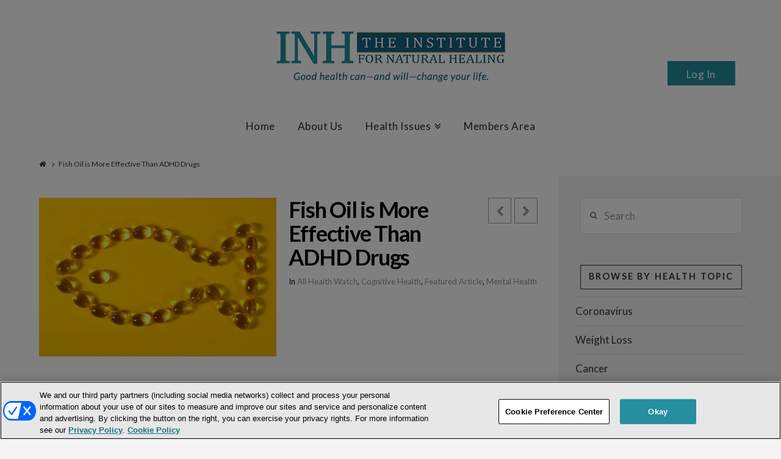

--- FILE ---
content_type: text/html; charset=utf-8
request_url: https://www.google.com/recaptcha/api2/anchor?ar=1&k=6LcEgNsUAAAAAIUQtlhMLYNPxA8rhzSb2Gw3y3SD&co=aHR0cHM6Ly93d3cuaW5zdGl0dXRlZm9ybmF0dXJhbGhlYWxpbmcuY29tOjQ0Mw..&hl=en&v=PoyoqOPhxBO7pBk68S4YbpHZ&size=invisible&anchor-ms=20000&execute-ms=30000&cb=i9yxpxpw84iy
body_size: 49659
content:
<!DOCTYPE HTML><html dir="ltr" lang="en"><head><meta http-equiv="Content-Type" content="text/html; charset=UTF-8">
<meta http-equiv="X-UA-Compatible" content="IE=edge">
<title>reCAPTCHA</title>
<style type="text/css">
/* cyrillic-ext */
@font-face {
  font-family: 'Roboto';
  font-style: normal;
  font-weight: 400;
  font-stretch: 100%;
  src: url(//fonts.gstatic.com/s/roboto/v48/KFO7CnqEu92Fr1ME7kSn66aGLdTylUAMa3GUBHMdazTgWw.woff2) format('woff2');
  unicode-range: U+0460-052F, U+1C80-1C8A, U+20B4, U+2DE0-2DFF, U+A640-A69F, U+FE2E-FE2F;
}
/* cyrillic */
@font-face {
  font-family: 'Roboto';
  font-style: normal;
  font-weight: 400;
  font-stretch: 100%;
  src: url(//fonts.gstatic.com/s/roboto/v48/KFO7CnqEu92Fr1ME7kSn66aGLdTylUAMa3iUBHMdazTgWw.woff2) format('woff2');
  unicode-range: U+0301, U+0400-045F, U+0490-0491, U+04B0-04B1, U+2116;
}
/* greek-ext */
@font-face {
  font-family: 'Roboto';
  font-style: normal;
  font-weight: 400;
  font-stretch: 100%;
  src: url(//fonts.gstatic.com/s/roboto/v48/KFO7CnqEu92Fr1ME7kSn66aGLdTylUAMa3CUBHMdazTgWw.woff2) format('woff2');
  unicode-range: U+1F00-1FFF;
}
/* greek */
@font-face {
  font-family: 'Roboto';
  font-style: normal;
  font-weight: 400;
  font-stretch: 100%;
  src: url(//fonts.gstatic.com/s/roboto/v48/KFO7CnqEu92Fr1ME7kSn66aGLdTylUAMa3-UBHMdazTgWw.woff2) format('woff2');
  unicode-range: U+0370-0377, U+037A-037F, U+0384-038A, U+038C, U+038E-03A1, U+03A3-03FF;
}
/* math */
@font-face {
  font-family: 'Roboto';
  font-style: normal;
  font-weight: 400;
  font-stretch: 100%;
  src: url(//fonts.gstatic.com/s/roboto/v48/KFO7CnqEu92Fr1ME7kSn66aGLdTylUAMawCUBHMdazTgWw.woff2) format('woff2');
  unicode-range: U+0302-0303, U+0305, U+0307-0308, U+0310, U+0312, U+0315, U+031A, U+0326-0327, U+032C, U+032F-0330, U+0332-0333, U+0338, U+033A, U+0346, U+034D, U+0391-03A1, U+03A3-03A9, U+03B1-03C9, U+03D1, U+03D5-03D6, U+03F0-03F1, U+03F4-03F5, U+2016-2017, U+2034-2038, U+203C, U+2040, U+2043, U+2047, U+2050, U+2057, U+205F, U+2070-2071, U+2074-208E, U+2090-209C, U+20D0-20DC, U+20E1, U+20E5-20EF, U+2100-2112, U+2114-2115, U+2117-2121, U+2123-214F, U+2190, U+2192, U+2194-21AE, U+21B0-21E5, U+21F1-21F2, U+21F4-2211, U+2213-2214, U+2216-22FF, U+2308-230B, U+2310, U+2319, U+231C-2321, U+2336-237A, U+237C, U+2395, U+239B-23B7, U+23D0, U+23DC-23E1, U+2474-2475, U+25AF, U+25B3, U+25B7, U+25BD, U+25C1, U+25CA, U+25CC, U+25FB, U+266D-266F, U+27C0-27FF, U+2900-2AFF, U+2B0E-2B11, U+2B30-2B4C, U+2BFE, U+3030, U+FF5B, U+FF5D, U+1D400-1D7FF, U+1EE00-1EEFF;
}
/* symbols */
@font-face {
  font-family: 'Roboto';
  font-style: normal;
  font-weight: 400;
  font-stretch: 100%;
  src: url(//fonts.gstatic.com/s/roboto/v48/KFO7CnqEu92Fr1ME7kSn66aGLdTylUAMaxKUBHMdazTgWw.woff2) format('woff2');
  unicode-range: U+0001-000C, U+000E-001F, U+007F-009F, U+20DD-20E0, U+20E2-20E4, U+2150-218F, U+2190, U+2192, U+2194-2199, U+21AF, U+21E6-21F0, U+21F3, U+2218-2219, U+2299, U+22C4-22C6, U+2300-243F, U+2440-244A, U+2460-24FF, U+25A0-27BF, U+2800-28FF, U+2921-2922, U+2981, U+29BF, U+29EB, U+2B00-2BFF, U+4DC0-4DFF, U+FFF9-FFFB, U+10140-1018E, U+10190-1019C, U+101A0, U+101D0-101FD, U+102E0-102FB, U+10E60-10E7E, U+1D2C0-1D2D3, U+1D2E0-1D37F, U+1F000-1F0FF, U+1F100-1F1AD, U+1F1E6-1F1FF, U+1F30D-1F30F, U+1F315, U+1F31C, U+1F31E, U+1F320-1F32C, U+1F336, U+1F378, U+1F37D, U+1F382, U+1F393-1F39F, U+1F3A7-1F3A8, U+1F3AC-1F3AF, U+1F3C2, U+1F3C4-1F3C6, U+1F3CA-1F3CE, U+1F3D4-1F3E0, U+1F3ED, U+1F3F1-1F3F3, U+1F3F5-1F3F7, U+1F408, U+1F415, U+1F41F, U+1F426, U+1F43F, U+1F441-1F442, U+1F444, U+1F446-1F449, U+1F44C-1F44E, U+1F453, U+1F46A, U+1F47D, U+1F4A3, U+1F4B0, U+1F4B3, U+1F4B9, U+1F4BB, U+1F4BF, U+1F4C8-1F4CB, U+1F4D6, U+1F4DA, U+1F4DF, U+1F4E3-1F4E6, U+1F4EA-1F4ED, U+1F4F7, U+1F4F9-1F4FB, U+1F4FD-1F4FE, U+1F503, U+1F507-1F50B, U+1F50D, U+1F512-1F513, U+1F53E-1F54A, U+1F54F-1F5FA, U+1F610, U+1F650-1F67F, U+1F687, U+1F68D, U+1F691, U+1F694, U+1F698, U+1F6AD, U+1F6B2, U+1F6B9-1F6BA, U+1F6BC, U+1F6C6-1F6CF, U+1F6D3-1F6D7, U+1F6E0-1F6EA, U+1F6F0-1F6F3, U+1F6F7-1F6FC, U+1F700-1F7FF, U+1F800-1F80B, U+1F810-1F847, U+1F850-1F859, U+1F860-1F887, U+1F890-1F8AD, U+1F8B0-1F8BB, U+1F8C0-1F8C1, U+1F900-1F90B, U+1F93B, U+1F946, U+1F984, U+1F996, U+1F9E9, U+1FA00-1FA6F, U+1FA70-1FA7C, U+1FA80-1FA89, U+1FA8F-1FAC6, U+1FACE-1FADC, U+1FADF-1FAE9, U+1FAF0-1FAF8, U+1FB00-1FBFF;
}
/* vietnamese */
@font-face {
  font-family: 'Roboto';
  font-style: normal;
  font-weight: 400;
  font-stretch: 100%;
  src: url(//fonts.gstatic.com/s/roboto/v48/KFO7CnqEu92Fr1ME7kSn66aGLdTylUAMa3OUBHMdazTgWw.woff2) format('woff2');
  unicode-range: U+0102-0103, U+0110-0111, U+0128-0129, U+0168-0169, U+01A0-01A1, U+01AF-01B0, U+0300-0301, U+0303-0304, U+0308-0309, U+0323, U+0329, U+1EA0-1EF9, U+20AB;
}
/* latin-ext */
@font-face {
  font-family: 'Roboto';
  font-style: normal;
  font-weight: 400;
  font-stretch: 100%;
  src: url(//fonts.gstatic.com/s/roboto/v48/KFO7CnqEu92Fr1ME7kSn66aGLdTylUAMa3KUBHMdazTgWw.woff2) format('woff2');
  unicode-range: U+0100-02BA, U+02BD-02C5, U+02C7-02CC, U+02CE-02D7, U+02DD-02FF, U+0304, U+0308, U+0329, U+1D00-1DBF, U+1E00-1E9F, U+1EF2-1EFF, U+2020, U+20A0-20AB, U+20AD-20C0, U+2113, U+2C60-2C7F, U+A720-A7FF;
}
/* latin */
@font-face {
  font-family: 'Roboto';
  font-style: normal;
  font-weight: 400;
  font-stretch: 100%;
  src: url(//fonts.gstatic.com/s/roboto/v48/KFO7CnqEu92Fr1ME7kSn66aGLdTylUAMa3yUBHMdazQ.woff2) format('woff2');
  unicode-range: U+0000-00FF, U+0131, U+0152-0153, U+02BB-02BC, U+02C6, U+02DA, U+02DC, U+0304, U+0308, U+0329, U+2000-206F, U+20AC, U+2122, U+2191, U+2193, U+2212, U+2215, U+FEFF, U+FFFD;
}
/* cyrillic-ext */
@font-face {
  font-family: 'Roboto';
  font-style: normal;
  font-weight: 500;
  font-stretch: 100%;
  src: url(//fonts.gstatic.com/s/roboto/v48/KFO7CnqEu92Fr1ME7kSn66aGLdTylUAMa3GUBHMdazTgWw.woff2) format('woff2');
  unicode-range: U+0460-052F, U+1C80-1C8A, U+20B4, U+2DE0-2DFF, U+A640-A69F, U+FE2E-FE2F;
}
/* cyrillic */
@font-face {
  font-family: 'Roboto';
  font-style: normal;
  font-weight: 500;
  font-stretch: 100%;
  src: url(//fonts.gstatic.com/s/roboto/v48/KFO7CnqEu92Fr1ME7kSn66aGLdTylUAMa3iUBHMdazTgWw.woff2) format('woff2');
  unicode-range: U+0301, U+0400-045F, U+0490-0491, U+04B0-04B1, U+2116;
}
/* greek-ext */
@font-face {
  font-family: 'Roboto';
  font-style: normal;
  font-weight: 500;
  font-stretch: 100%;
  src: url(//fonts.gstatic.com/s/roboto/v48/KFO7CnqEu92Fr1ME7kSn66aGLdTylUAMa3CUBHMdazTgWw.woff2) format('woff2');
  unicode-range: U+1F00-1FFF;
}
/* greek */
@font-face {
  font-family: 'Roboto';
  font-style: normal;
  font-weight: 500;
  font-stretch: 100%;
  src: url(//fonts.gstatic.com/s/roboto/v48/KFO7CnqEu92Fr1ME7kSn66aGLdTylUAMa3-UBHMdazTgWw.woff2) format('woff2');
  unicode-range: U+0370-0377, U+037A-037F, U+0384-038A, U+038C, U+038E-03A1, U+03A3-03FF;
}
/* math */
@font-face {
  font-family: 'Roboto';
  font-style: normal;
  font-weight: 500;
  font-stretch: 100%;
  src: url(//fonts.gstatic.com/s/roboto/v48/KFO7CnqEu92Fr1ME7kSn66aGLdTylUAMawCUBHMdazTgWw.woff2) format('woff2');
  unicode-range: U+0302-0303, U+0305, U+0307-0308, U+0310, U+0312, U+0315, U+031A, U+0326-0327, U+032C, U+032F-0330, U+0332-0333, U+0338, U+033A, U+0346, U+034D, U+0391-03A1, U+03A3-03A9, U+03B1-03C9, U+03D1, U+03D5-03D6, U+03F0-03F1, U+03F4-03F5, U+2016-2017, U+2034-2038, U+203C, U+2040, U+2043, U+2047, U+2050, U+2057, U+205F, U+2070-2071, U+2074-208E, U+2090-209C, U+20D0-20DC, U+20E1, U+20E5-20EF, U+2100-2112, U+2114-2115, U+2117-2121, U+2123-214F, U+2190, U+2192, U+2194-21AE, U+21B0-21E5, U+21F1-21F2, U+21F4-2211, U+2213-2214, U+2216-22FF, U+2308-230B, U+2310, U+2319, U+231C-2321, U+2336-237A, U+237C, U+2395, U+239B-23B7, U+23D0, U+23DC-23E1, U+2474-2475, U+25AF, U+25B3, U+25B7, U+25BD, U+25C1, U+25CA, U+25CC, U+25FB, U+266D-266F, U+27C0-27FF, U+2900-2AFF, U+2B0E-2B11, U+2B30-2B4C, U+2BFE, U+3030, U+FF5B, U+FF5D, U+1D400-1D7FF, U+1EE00-1EEFF;
}
/* symbols */
@font-face {
  font-family: 'Roboto';
  font-style: normal;
  font-weight: 500;
  font-stretch: 100%;
  src: url(//fonts.gstatic.com/s/roboto/v48/KFO7CnqEu92Fr1ME7kSn66aGLdTylUAMaxKUBHMdazTgWw.woff2) format('woff2');
  unicode-range: U+0001-000C, U+000E-001F, U+007F-009F, U+20DD-20E0, U+20E2-20E4, U+2150-218F, U+2190, U+2192, U+2194-2199, U+21AF, U+21E6-21F0, U+21F3, U+2218-2219, U+2299, U+22C4-22C6, U+2300-243F, U+2440-244A, U+2460-24FF, U+25A0-27BF, U+2800-28FF, U+2921-2922, U+2981, U+29BF, U+29EB, U+2B00-2BFF, U+4DC0-4DFF, U+FFF9-FFFB, U+10140-1018E, U+10190-1019C, U+101A0, U+101D0-101FD, U+102E0-102FB, U+10E60-10E7E, U+1D2C0-1D2D3, U+1D2E0-1D37F, U+1F000-1F0FF, U+1F100-1F1AD, U+1F1E6-1F1FF, U+1F30D-1F30F, U+1F315, U+1F31C, U+1F31E, U+1F320-1F32C, U+1F336, U+1F378, U+1F37D, U+1F382, U+1F393-1F39F, U+1F3A7-1F3A8, U+1F3AC-1F3AF, U+1F3C2, U+1F3C4-1F3C6, U+1F3CA-1F3CE, U+1F3D4-1F3E0, U+1F3ED, U+1F3F1-1F3F3, U+1F3F5-1F3F7, U+1F408, U+1F415, U+1F41F, U+1F426, U+1F43F, U+1F441-1F442, U+1F444, U+1F446-1F449, U+1F44C-1F44E, U+1F453, U+1F46A, U+1F47D, U+1F4A3, U+1F4B0, U+1F4B3, U+1F4B9, U+1F4BB, U+1F4BF, U+1F4C8-1F4CB, U+1F4D6, U+1F4DA, U+1F4DF, U+1F4E3-1F4E6, U+1F4EA-1F4ED, U+1F4F7, U+1F4F9-1F4FB, U+1F4FD-1F4FE, U+1F503, U+1F507-1F50B, U+1F50D, U+1F512-1F513, U+1F53E-1F54A, U+1F54F-1F5FA, U+1F610, U+1F650-1F67F, U+1F687, U+1F68D, U+1F691, U+1F694, U+1F698, U+1F6AD, U+1F6B2, U+1F6B9-1F6BA, U+1F6BC, U+1F6C6-1F6CF, U+1F6D3-1F6D7, U+1F6E0-1F6EA, U+1F6F0-1F6F3, U+1F6F7-1F6FC, U+1F700-1F7FF, U+1F800-1F80B, U+1F810-1F847, U+1F850-1F859, U+1F860-1F887, U+1F890-1F8AD, U+1F8B0-1F8BB, U+1F8C0-1F8C1, U+1F900-1F90B, U+1F93B, U+1F946, U+1F984, U+1F996, U+1F9E9, U+1FA00-1FA6F, U+1FA70-1FA7C, U+1FA80-1FA89, U+1FA8F-1FAC6, U+1FACE-1FADC, U+1FADF-1FAE9, U+1FAF0-1FAF8, U+1FB00-1FBFF;
}
/* vietnamese */
@font-face {
  font-family: 'Roboto';
  font-style: normal;
  font-weight: 500;
  font-stretch: 100%;
  src: url(//fonts.gstatic.com/s/roboto/v48/KFO7CnqEu92Fr1ME7kSn66aGLdTylUAMa3OUBHMdazTgWw.woff2) format('woff2');
  unicode-range: U+0102-0103, U+0110-0111, U+0128-0129, U+0168-0169, U+01A0-01A1, U+01AF-01B0, U+0300-0301, U+0303-0304, U+0308-0309, U+0323, U+0329, U+1EA0-1EF9, U+20AB;
}
/* latin-ext */
@font-face {
  font-family: 'Roboto';
  font-style: normal;
  font-weight: 500;
  font-stretch: 100%;
  src: url(//fonts.gstatic.com/s/roboto/v48/KFO7CnqEu92Fr1ME7kSn66aGLdTylUAMa3KUBHMdazTgWw.woff2) format('woff2');
  unicode-range: U+0100-02BA, U+02BD-02C5, U+02C7-02CC, U+02CE-02D7, U+02DD-02FF, U+0304, U+0308, U+0329, U+1D00-1DBF, U+1E00-1E9F, U+1EF2-1EFF, U+2020, U+20A0-20AB, U+20AD-20C0, U+2113, U+2C60-2C7F, U+A720-A7FF;
}
/* latin */
@font-face {
  font-family: 'Roboto';
  font-style: normal;
  font-weight: 500;
  font-stretch: 100%;
  src: url(//fonts.gstatic.com/s/roboto/v48/KFO7CnqEu92Fr1ME7kSn66aGLdTylUAMa3yUBHMdazQ.woff2) format('woff2');
  unicode-range: U+0000-00FF, U+0131, U+0152-0153, U+02BB-02BC, U+02C6, U+02DA, U+02DC, U+0304, U+0308, U+0329, U+2000-206F, U+20AC, U+2122, U+2191, U+2193, U+2212, U+2215, U+FEFF, U+FFFD;
}
/* cyrillic-ext */
@font-face {
  font-family: 'Roboto';
  font-style: normal;
  font-weight: 900;
  font-stretch: 100%;
  src: url(//fonts.gstatic.com/s/roboto/v48/KFO7CnqEu92Fr1ME7kSn66aGLdTylUAMa3GUBHMdazTgWw.woff2) format('woff2');
  unicode-range: U+0460-052F, U+1C80-1C8A, U+20B4, U+2DE0-2DFF, U+A640-A69F, U+FE2E-FE2F;
}
/* cyrillic */
@font-face {
  font-family: 'Roboto';
  font-style: normal;
  font-weight: 900;
  font-stretch: 100%;
  src: url(//fonts.gstatic.com/s/roboto/v48/KFO7CnqEu92Fr1ME7kSn66aGLdTylUAMa3iUBHMdazTgWw.woff2) format('woff2');
  unicode-range: U+0301, U+0400-045F, U+0490-0491, U+04B0-04B1, U+2116;
}
/* greek-ext */
@font-face {
  font-family: 'Roboto';
  font-style: normal;
  font-weight: 900;
  font-stretch: 100%;
  src: url(//fonts.gstatic.com/s/roboto/v48/KFO7CnqEu92Fr1ME7kSn66aGLdTylUAMa3CUBHMdazTgWw.woff2) format('woff2');
  unicode-range: U+1F00-1FFF;
}
/* greek */
@font-face {
  font-family: 'Roboto';
  font-style: normal;
  font-weight: 900;
  font-stretch: 100%;
  src: url(//fonts.gstatic.com/s/roboto/v48/KFO7CnqEu92Fr1ME7kSn66aGLdTylUAMa3-UBHMdazTgWw.woff2) format('woff2');
  unicode-range: U+0370-0377, U+037A-037F, U+0384-038A, U+038C, U+038E-03A1, U+03A3-03FF;
}
/* math */
@font-face {
  font-family: 'Roboto';
  font-style: normal;
  font-weight: 900;
  font-stretch: 100%;
  src: url(//fonts.gstatic.com/s/roboto/v48/KFO7CnqEu92Fr1ME7kSn66aGLdTylUAMawCUBHMdazTgWw.woff2) format('woff2');
  unicode-range: U+0302-0303, U+0305, U+0307-0308, U+0310, U+0312, U+0315, U+031A, U+0326-0327, U+032C, U+032F-0330, U+0332-0333, U+0338, U+033A, U+0346, U+034D, U+0391-03A1, U+03A3-03A9, U+03B1-03C9, U+03D1, U+03D5-03D6, U+03F0-03F1, U+03F4-03F5, U+2016-2017, U+2034-2038, U+203C, U+2040, U+2043, U+2047, U+2050, U+2057, U+205F, U+2070-2071, U+2074-208E, U+2090-209C, U+20D0-20DC, U+20E1, U+20E5-20EF, U+2100-2112, U+2114-2115, U+2117-2121, U+2123-214F, U+2190, U+2192, U+2194-21AE, U+21B0-21E5, U+21F1-21F2, U+21F4-2211, U+2213-2214, U+2216-22FF, U+2308-230B, U+2310, U+2319, U+231C-2321, U+2336-237A, U+237C, U+2395, U+239B-23B7, U+23D0, U+23DC-23E1, U+2474-2475, U+25AF, U+25B3, U+25B7, U+25BD, U+25C1, U+25CA, U+25CC, U+25FB, U+266D-266F, U+27C0-27FF, U+2900-2AFF, U+2B0E-2B11, U+2B30-2B4C, U+2BFE, U+3030, U+FF5B, U+FF5D, U+1D400-1D7FF, U+1EE00-1EEFF;
}
/* symbols */
@font-face {
  font-family: 'Roboto';
  font-style: normal;
  font-weight: 900;
  font-stretch: 100%;
  src: url(//fonts.gstatic.com/s/roboto/v48/KFO7CnqEu92Fr1ME7kSn66aGLdTylUAMaxKUBHMdazTgWw.woff2) format('woff2');
  unicode-range: U+0001-000C, U+000E-001F, U+007F-009F, U+20DD-20E0, U+20E2-20E4, U+2150-218F, U+2190, U+2192, U+2194-2199, U+21AF, U+21E6-21F0, U+21F3, U+2218-2219, U+2299, U+22C4-22C6, U+2300-243F, U+2440-244A, U+2460-24FF, U+25A0-27BF, U+2800-28FF, U+2921-2922, U+2981, U+29BF, U+29EB, U+2B00-2BFF, U+4DC0-4DFF, U+FFF9-FFFB, U+10140-1018E, U+10190-1019C, U+101A0, U+101D0-101FD, U+102E0-102FB, U+10E60-10E7E, U+1D2C0-1D2D3, U+1D2E0-1D37F, U+1F000-1F0FF, U+1F100-1F1AD, U+1F1E6-1F1FF, U+1F30D-1F30F, U+1F315, U+1F31C, U+1F31E, U+1F320-1F32C, U+1F336, U+1F378, U+1F37D, U+1F382, U+1F393-1F39F, U+1F3A7-1F3A8, U+1F3AC-1F3AF, U+1F3C2, U+1F3C4-1F3C6, U+1F3CA-1F3CE, U+1F3D4-1F3E0, U+1F3ED, U+1F3F1-1F3F3, U+1F3F5-1F3F7, U+1F408, U+1F415, U+1F41F, U+1F426, U+1F43F, U+1F441-1F442, U+1F444, U+1F446-1F449, U+1F44C-1F44E, U+1F453, U+1F46A, U+1F47D, U+1F4A3, U+1F4B0, U+1F4B3, U+1F4B9, U+1F4BB, U+1F4BF, U+1F4C8-1F4CB, U+1F4D6, U+1F4DA, U+1F4DF, U+1F4E3-1F4E6, U+1F4EA-1F4ED, U+1F4F7, U+1F4F9-1F4FB, U+1F4FD-1F4FE, U+1F503, U+1F507-1F50B, U+1F50D, U+1F512-1F513, U+1F53E-1F54A, U+1F54F-1F5FA, U+1F610, U+1F650-1F67F, U+1F687, U+1F68D, U+1F691, U+1F694, U+1F698, U+1F6AD, U+1F6B2, U+1F6B9-1F6BA, U+1F6BC, U+1F6C6-1F6CF, U+1F6D3-1F6D7, U+1F6E0-1F6EA, U+1F6F0-1F6F3, U+1F6F7-1F6FC, U+1F700-1F7FF, U+1F800-1F80B, U+1F810-1F847, U+1F850-1F859, U+1F860-1F887, U+1F890-1F8AD, U+1F8B0-1F8BB, U+1F8C0-1F8C1, U+1F900-1F90B, U+1F93B, U+1F946, U+1F984, U+1F996, U+1F9E9, U+1FA00-1FA6F, U+1FA70-1FA7C, U+1FA80-1FA89, U+1FA8F-1FAC6, U+1FACE-1FADC, U+1FADF-1FAE9, U+1FAF0-1FAF8, U+1FB00-1FBFF;
}
/* vietnamese */
@font-face {
  font-family: 'Roboto';
  font-style: normal;
  font-weight: 900;
  font-stretch: 100%;
  src: url(//fonts.gstatic.com/s/roboto/v48/KFO7CnqEu92Fr1ME7kSn66aGLdTylUAMa3OUBHMdazTgWw.woff2) format('woff2');
  unicode-range: U+0102-0103, U+0110-0111, U+0128-0129, U+0168-0169, U+01A0-01A1, U+01AF-01B0, U+0300-0301, U+0303-0304, U+0308-0309, U+0323, U+0329, U+1EA0-1EF9, U+20AB;
}
/* latin-ext */
@font-face {
  font-family: 'Roboto';
  font-style: normal;
  font-weight: 900;
  font-stretch: 100%;
  src: url(//fonts.gstatic.com/s/roboto/v48/KFO7CnqEu92Fr1ME7kSn66aGLdTylUAMa3KUBHMdazTgWw.woff2) format('woff2');
  unicode-range: U+0100-02BA, U+02BD-02C5, U+02C7-02CC, U+02CE-02D7, U+02DD-02FF, U+0304, U+0308, U+0329, U+1D00-1DBF, U+1E00-1E9F, U+1EF2-1EFF, U+2020, U+20A0-20AB, U+20AD-20C0, U+2113, U+2C60-2C7F, U+A720-A7FF;
}
/* latin */
@font-face {
  font-family: 'Roboto';
  font-style: normal;
  font-weight: 900;
  font-stretch: 100%;
  src: url(//fonts.gstatic.com/s/roboto/v48/KFO7CnqEu92Fr1ME7kSn66aGLdTylUAMa3yUBHMdazQ.woff2) format('woff2');
  unicode-range: U+0000-00FF, U+0131, U+0152-0153, U+02BB-02BC, U+02C6, U+02DA, U+02DC, U+0304, U+0308, U+0329, U+2000-206F, U+20AC, U+2122, U+2191, U+2193, U+2212, U+2215, U+FEFF, U+FFFD;
}

</style>
<link rel="stylesheet" type="text/css" href="https://www.gstatic.com/recaptcha/releases/PoyoqOPhxBO7pBk68S4YbpHZ/styles__ltr.css">
<script nonce="C3hu_nuYaSpX4xdzPdZnnQ" type="text/javascript">window['__recaptcha_api'] = 'https://www.google.com/recaptcha/api2/';</script>
<script type="text/javascript" src="https://www.gstatic.com/recaptcha/releases/PoyoqOPhxBO7pBk68S4YbpHZ/recaptcha__en.js" nonce="C3hu_nuYaSpX4xdzPdZnnQ">
      
    </script></head>
<body><div id="rc-anchor-alert" class="rc-anchor-alert"></div>
<input type="hidden" id="recaptcha-token" value="[base64]">
<script type="text/javascript" nonce="C3hu_nuYaSpX4xdzPdZnnQ">
      recaptcha.anchor.Main.init("[\x22ainput\x22,[\x22bgdata\x22,\x22\x22,\[base64]/[base64]/[base64]/KE4oMTI0LHYsdi5HKSxMWihsLHYpKTpOKDEyNCx2LGwpLFYpLHYpLFQpKSxGKDE3MSx2KX0scjc9ZnVuY3Rpb24obCl7cmV0dXJuIGx9LEM9ZnVuY3Rpb24obCxWLHYpe04odixsLFYpLFZbYWtdPTI3OTZ9LG49ZnVuY3Rpb24obCxWKXtWLlg9KChWLlg/[base64]/[base64]/[base64]/[base64]/[base64]/[base64]/[base64]/[base64]/[base64]/[base64]/[base64]\\u003d\x22,\[base64]\x22,\x22fl5tEwxoGUczw5PChy8Hw7LDj2/DisO8wp8Sw5nCj24fFz3DuE8BLVPDiDkPw4oPOhnCpcOdwr3CpSxYw491w6DDl8KjwqnCt3HCj8OYwroPwoLCtcO9aMKmAA0Aw7kLBcKzWcKvXi5zSsKkwp/ClhfDmlpkw4pRI8Kjw5fDn8OSw655WMOnw7XCuULCnlU+Q2Qjw5tnAlnCvsK9w7FwMihIWWEdwptCw4wAAcKQHC9VwoQ4w7tiVxDDvMOxwqd/w4TDjmNeXsOra31/[base64]/DgbCqsKvw7JJOMKwQWVYwrg5ZcO3wrvClmswwrXCvWnDusOKw6kZMQnDmMKxwpsqWjnDqsOKGsOEd8O/w4MEw4oXNx3Du8OlPsOgGsOoLG7DiUMow5bCl8OKD07CjGTCkid4w5/ChCEuNMO+McOxwoLCjlYKwrnDl03DjnbCuW3DvW7CoTjDjcKpwokFfcK/YnfDihzCocOvYsODTHLDtkTCvnXDlgTCnsOvLyN1wrhqw5vDvcKpw5vDu33CqcOYw5HCk8OwcznCpSLDhMOtPsK0fMOMRsKmXsKnw7LDucOTw7lbcn/CoTvCr8OITMKSwqjCj8OoBVQsZcO8w6h2cx0Kwo51Gh7CvsOfIcKfwooUa8Kvw4cRw4nDnMKww5vDl8OdwpjCj8KURGfCjz8vwpLDjAXCuUrCgsKiCcOEw45uLsKLw59rfsOww6BtckYOw4hHwo/CtcK8w6XDjsOLXhwlQMOxwqzCn07Ci8OWe8KDwq7Do8Ofw6PCszjDgMOKwopJGcO9GFApFcO6ImXDhEE2acO9K8Ktwr11IcO0wqLCoAchEGMbw5gXwofDjcOZwpnCrcKmRTxiUsKAw4QPwp/ChlRPYsKNwqHCtcOjEQtKCMOsw4pywp3CnsKqP17Cu3HCusKgw6F/w6LDn8KJfcKHIQ/DuMO8DEPCrMOhwq/[base64]/Co03Ck2ZsF8KtBTsWw4TCu8Khw4vDqX9fwoMtwrfDtFXCqRjDscOqwobCuVppZMKEwozDjiPCnBoaw49ZwobDu8O+ERVGw6g8wobCosOsw6RMDEDDq8KbB8OPE8K/NWEyFCo7GcOCw7pGMwHCtsKFTcKpTcKawp3CrMO2woR9K8KiW8K6Zl8RTMK8asKsLsKUw54/KcOXwoHDiMOdWlHDpVHDtsK8DsKTwrYBwrPDmcO/w5LClcKCPVfDjMOeL1vDtsKRw7rCq8K0TXbCjcKvSMKFwr92wrvCgMKIeS3CkE1QXMK1wqvCjCfCv0Z3ZUzDnsKLGHPDpSfClcOFIQEHPX7DlRLCjcKgIDTDnQvDssO/VcOtw6giw4DDs8O6wrdSw53DgytnwoPCkhzCsCrDvcOnw4EhLhzCtMKsw63CtyPDmsKJM8Oxwrw6AMOAMkHCssKQwqLDtB3Dv2N6wqY/[base64]/DuAFCMsOFwpfDhcKEw5k1VUBOwpQEcivCtHVkwrsEwq5cwqbCnibDncOrwrrCiFXDj2YZwrvCl8KnJsO3PDfCpsK2w4xjw6rCrGYJDsKrE8OpwoA+w7cmwqRtBsKRUjUzwr/DpMK2w4jCiE/CosK0wqJ5w6Uscj4fwqwsd1gAdcOCw4LDpCjDp8OtPMOvw59xwqrDrwxcwqrDicKPw4BjKMOVH8K2wrxqw6zDssKtBsKqcgkbw753wpXCnMOjA8OZwpjCjMKWworChgMnNsKBw7YlbiBvwpjCsgvDswHCocKjdk3Cuz3ClcO/[base64]/Q8OCw67DgcOCw5BQPcKpwp/Dly52YsKswprCrHzCscKidFlhV8ORCMK+w71IKMKiwqwWcksXw44rwqoFw4/CpxfDmsKhGk9iwpUXw7opwpY/w4x/AMKGYMKMaMKCwqwOw5odwrfDklxYwqddw4zCnBfCqSkDeTVuw6lmGMKzwpLCgsOSwo7DkMKyw4MpwqJHw6hIw6MSw6DCrnbCsMK6KcKqZ1ltV8O/wohtY8OcLUB+QcOJcyPCqRUWwoNtU8K/BGTCuHjCsMKZQsOnw6nCq2nDhH7DtStCHsOew6PCqEFeZl3Cp8KuNsK+wrsgw7Nnw4nCnMKLTnUZCzpJN8KLBcOtGsOyDcOWUTVtLixvwqEnFcKAJ8KrVMOlwrPDu8OPw7o2wo/DugsUw6odw7fCs8OdSsKnHH08wq7DvzQfYGduSyAewphkRMOpw6fDmRjDhnXDoUcCEcOreMKHw7vDiMOqQCrCl8OJeX/[base64]/wr7Dji/Cn2s1w6cQw5xIXsO/wq/[base64]/CscKTcUdRNcOFWMOvw54lwqzCnMOzfFBEwp/[base64]/EHXCrWJtc8O4IsK0NcKVw6gXwqsAbMOEw4PCkMORRHLDl8KTw5LChMKbwqRBwqE4Cg43wq/[base64]/Dqw3CiTrDtzzCnsKKwpLCtsOQXg47X8KQw67DssODwozCv8OMAFjCj0nDs8OaVMKpw6N3wpvCp8Ohwp8Dw7dbZm45w6fCuMKNPsOmw6Qbwr/DiyPCmknDpsOow7PDkMOFe8KEwrQvwrfCs8OewrhgwoLDhR7DogzCsl0Wwq3DnzDCszl3d8KtRMKnw51dw4/DgcOXTsK9VURydsOCw77DncOJw6vDn8KZw77ChMOAO8KrDx3CilbDrcORw6zCusO3w7bDm8KMScOcw6YrXEVjNkDDhMOSG8OswrRWw5YKwrTDnMK9w6MywqLCmsKdSsO/[base64]/DjDrDtSzDhnwOcGvDiMOEw5JMLjrCnE19MgM9woFtwqjCjB5mMMO7w4xeJ8KnagsFw4UOUsKMw5s4wrl7BERlEcO6wrlxJ2LDjsK8GcOIwrkgBMO4woclWFHDp0zCvDLDtizDvWdTw60qcsOywpkhwp4KaljCl8OeCMKOw6vDj3LDuj5Uw6LDhG7DglDChMK/[base64]/Cp8Olw5DDhjzDmxwJwp5rwrXDi8KfVcKaB8O7KMOYwqp9wqo0woAbwrAXw6zDrgjDjMKBw7LDgMKbw7bDp8OJw4JKJgvDplxww74ZEsO4wqp/[base64]/Dny3CnsKfLV3Dr8K3TzDCjMK2azspJRZQFWx5O0bComlZwqkdwrQLFMK9fsKewpLDuRRnG8OhaUPCmsKPwpbCnMOdwrbDusO0w7vDuSLDi8K/csK/w7hLwoHCr3PDl3nDh1gHw4VpEcO6DlbDqcKvwqJlRMK/BWjDoFI9w4fDk8KdaMK/wp8zIcOCwqkGZ8OTw649O8KiPcO/PT1uwoLDuXrDr8ORHsKiwrTCusOxwqNHw4HDsUrCv8Oqw6zCukfDucOswoc2w5rDlDZ7w6dyIkPDs8K/w7jCinAhd8OvHcKiMEknfFrDsMOGw5HCr8KTw69mwp/DuMKJVhoVw7/Cv07CgsOdw6kuCcO9wpLDoMKmdg/DrcKBFmrCmTR6wrzDhBpZw6NKwqlxw4kqw7HCnMOpJ8KIwrRUVE9hfMOow5IRw5IqUWZbQVDCkUvDrFApw7DDnRx5DFgxw5Qfw5HDvcO/[base64]/[base64]/DkxwTw7XCvm/[base64]/Cuk4Ew4hRw7FWw6LDmMOXwohHNFFEYX5xNVzCsTvCq8Oewqk4w6oQNMKbwqR9YWNQw5M/wo/DhMO3w4U1B3TDucOtLcOrN8O/w7vDmcOwRhjDkQN2MsK5OcKawq7Du2hzNCoVQMOcHcO4WMKfwr9Ww7DCo8KpE3/Ch8Krwq8SwosZw57Dl0gOw4NCfhkuw4LChWIoPX4Ow7/[base64]/WsKJw7DDlEPCvQ3CthzDk8Oyw6TDlMKVZMKyBMO/w6JdwqUYD1p0ZsOECcOXwr47Qn1gGn0nacKLNGh6SwfDoMKDwpwFwpsEER/Dm8OKY8ORGcKmw6TDssKwPS9lw4DCqVFzwr5BEcK1acKgwp3ClXvCmsOATMKJwq1pZgfDt8Omw6d6w48Aw6vCg8OUS8KvaStLSsKaw6rCtMOlwpkdccO1w6rCm8KzYU1Gd8Ovw5wawqEDVMOEw406w6Mfc8Osw78vwqNgJcOFwowtw7/DiC/[base64]/Cohscw7zCkWdyw6nDlQNtw4vClEkGez9qCifCpsOHKTtBLcKoWAsowrN6F3M5SFtVAVsbwrLDusKoworDslDCpTRvw6g/wpLCjWfCk8O9w64bBCQyJsOYw4XDnkxgw53CssK1S1HDh8OJOsKJwqcqwozDo3gZXjQrBnXCn14+IsOVwpYBw4opwp9QwobCmcOpw6dGXnUEP8O8wpF/ccKZIsOaIEHCpXUkw6PDhlLDgMKqCXTDlcO5w53CiloBw4nCosKRCMKhwqjDsHcVdlXCv8KIw4fCnMK3OS9QZwtqQMKpwrXCjMK5w73CgQjCoivDnMOEw5TDtUpLYMKyYMOaaVFTZsOewqonwrg3aV/Dh8OscDBvLMOgwp7CnCFDw7RNJGw7AmTCsHrDisKHwpbDqsOmPE3DjsOuw6LClcK6LgdkIU3CtcO6Ml/CvAhMwpwCw6QCJyzDjsKdw5lQFDBXWcK4woMaBsKzwplHd00mMxbCnwEyAcOrwrI9wpbCilHCncOww4NMZ8KgPFh0JlE/w7jDm8ORQsKrw4TDgTdORFLChE8iwoJsw63CqTFBdzwzw5zCmT0CKGcZFMKmP8Kjw5Yhw4XDkwfDvjtAw7/Dnz0qw4rChAcRM8ORwo99w4/Dn8OIw53CosKUa8OJw4jDlX84w55Lw5hgK8KpD8K1w4EZT8OXwoQXwpgxFsOOw7AMAjPDn8OywpMgwo04SMOlKsKSwpjDjsOoXBJzQRjCuR/ChDvDksK9XsK+wrvCmcOkNzoqNgjCmyQNEjhjb8KFw5sqwpQUSnVBK8OCwpsYUsOSwpIzbsO0w4c7w53DnT3CsiJ+EMKGwrLChcOjw77Co8Ohwr3DtMKKw4fDnMKpw5QVwpV1MMO1McKNw5Jkwr/CgRtJdBIPJ8KnF2N3PsKVN3jCtiA8ZggkwqnCoMK9wqPCqMKjNcONbMOZJnUdwpclwqvCrXFhacKmXQLDtlLCvMOxHGbCpMOXc8O/UVxiIsOQfsKMNF/Cg3NHwpgbwrcJbsOKw7LCmcK6wqLCqcOQw78fwpNGw7jCmWzCtcOqwpbCgD/CkcOowokkUMKHNxHCpMO/DsK/[base64]/[base64]/DpSkZCcOweCrCuRzChMKwIzRmwp93ayHCu2YTw4zDnArDr8KVVTjCiMKdw4QjLsOyBMOjPHPCjyFQwo/DhQTCg8KOw7LDi8KGIUd9woYCw5sdEMK2BcOUwrDCpEJjw7PDtjBKw7zDuHjCvH8Jw40fecO/T8KwwpoSBTvDtSoyAMKaAWrCrcOXw6JdwpEGw5QNwp3CiMK9w5TCh33DuUxPDsOwE2NQR0/DuXprwpnDmDjCl8OtNyELw6s4HW1Ww7XCpsOIDhfCixBwCsOcccKTJMKWRMOEwpdOwpfCpgkTHlnCg1jDmHbDh1VIV8O/[base64]/CqXfDtsOyLMOtB8OQd3HDv2vCvTnDsQhKwqIyGsOOZMOSw6/DjW86E1TCmMKvM3VQw6howoY1w7smYxovwrUEFFTCoQvCpkNMwrjDp8KOwoVkw57Dr8O6fSo1UcOCfcO+wrgzecOsw4VQDH49w6rCjiIgXsKGWMK4IcO0woAKXsKfw57CvxUXPB0CesO5BsKzw4EgbkLCrQN9McONwpnClUTCjmclwp7CiwzCj8K/w4rDgAgVcHhUMsOyw74XH8KowonDs8KCwrPCgAdzw4ZRKwN3GsODw7XCiHIzZcKxwr7CjwFXE2bCszsUW8OgNsKFRxPDrsKwbsKywrA6wpnDjxHDihR+GCRDelvCscKtI1/DhMOlG8KJG3tDKsKew6JNQ8KUw6p2w77CnwfDmcKiaHnChznDsVzDtMKrw5lxPMKwwqLDscOBA8Ofw5bDsMOBwqpfw5HDlMOqPiwvw4vDiyE9ZgvDmcO8O8O6GgAKWsKRBMK9Sn0vw4UIBGLCnQ7DhWXCh8KYPMOlKcKPw6REbk9Pw5sdEMK/[base64]/[base64]/Cs0HCo8K/ecOIw6LDqERtw4PDlBwbwp/[base64]/w79daC/Cs39GXcO/w74WwrvCvsKeX8OPOMOSwpnDp8OCXDdLw5DDjMK3w61cw4vCqF3CmsO2w44Ywp1Fw5/DtMOkw7InRwHCjQ4ewoktw5jDjMOcwps0NmRKwpN3w73DpxLCh8O5w78qwroqwpgfc8KJwp7Cmm9Bwq0XAWUgw6bDplnCqgspw7w/w5DCjV7CkxbDhsO8w6pEbMOuw7LCqzcLAcOCw7Aiw6BtTcKDEMKrw6dDWxEmwoIdwrIDFCpQw7Mlw4lOwpITw7tSKkcGRwplw5cZIydlIMO2EUDDr2F6JGl4w7VkQ8KzSl3DvirDl29vUk/DrsKCwqJCbGvCr37DvkPDqMO9EsONV8OGwoJDIsK7O8KDw6ADw6bDiARQwqMNWcOwwp/DnMOQZ8OHeMOkZBLDucKeAcK2wpR4w7t0ZFJAT8OpwpTCuEXCqWnClWjCj8OzwoNTw7FDwpDCuiEoJGcIw7BfRGvCpT8CEx/CoT3DsXNtP0M7LkjDpsOIAMOmK8O9w63CtC3DnMK6RsKZwr5pdcOTeH3ChMKzNUlpHMO/[base64]/w6VTw4UNwqVqZ8OCw6bDp8Kvw4QqI8OlK27DhgLDhcOkwqvDmXnCnU/DisKtw6rCnivDvRHDhQvDtcKnw5zCm8ObBMKOw7k5NcOrYcKnHMOjJMKIwp4vw6UDwpPDhcK1wph5EsKuw7nDnChvfMKrw4hlwop3woROw5pVY8KFIMOOAcOUDxw7aARMRQ3DryLDv8KWD8Olwo9ddAAXCsO1wpPCpxvDt1hVBMKEw7/Cs8O9w4LDv8KnM8Ojw5/DhzTCocOqworDhW0TDsKdwpFwwrYuwrhTwpUXwrExwqkvCxtNPsKIYcK2wrBOIMKNwqTDqcKGw4XCo8K4EcKeDAXDrcK+ZgFmA8OAJjTDgcKvRsO/[base64]/CscK0w4bCkFzDsG8laAIAGcKiwrdPwrPDjsKfwo7DkknCjTIMwqY5eMKzwrvDm8Kaw5PCrgNowqV2NcK2wovCosOiUFwBwoRoAMK8ZMK3w5wOZBjDvm4Ww53Cu8KtUUw/W0XCk8KaC8OywoXDv8KkJMOOw7kBaMOaUBrCqH/DkMKJXsK1w6TCgsKawok2QiJSw59RfRXDk8O2w61VJCnDpTLCocKjwoY7UzQBwpbCpAA4wrECDAfDucOmwp/CtlZJw51Dwp7CnzbDvRg+w7bDmBfDpcKbw7xeasKzwqfDmE7ClHrCjcKCw6M3FW9Cw5EdwoU4WcOcHcOwwpTCqyjCj0jDmMKvVT0qX8KywqvCgsOSwrjDq8KzDm0DAiLDjDXDlMKRaF00Y8KIV8OzwoHDhMO9FsKww6wJbMK8woFHGcOrw4HDkSFWwo/[base64]/DgcORK2zDrMOcwovCmsOpFFcHWsKkw7UrwqbCugR1SB5RwpQ8w5cmDT9RbMO1w4M2RljCphvCggY5w5DDosO0wrA/w47DqDR+w4rDu8KrSMOwMFkrcHcnw67Dsx7DnG5/[base64]/[base64]/w6ZcwpXCnBV3w6TCp8KQTMOkLA/DlsKmw6V5cVfCncKvS18jwqsQbsOkw7ozw5bCtAbCkirCnxfDnMOYM8KCwr3CsTnDkMKUwqvDrGRiEcK6OcK/w6/Ds2DDm8KFacKxw7XCj8KlInVDwrTCr3/Dvj7Ds25Ff8OCamlROsKtw7/Ci8O3f0rCiALDjjDCt8OmwqRvwpclIMOUw5LCo8O5w4kJwrhpO8OrIGhcwokcKRvDh8KID8O8w53CgD0OIiXClzjDjsKwwofCuMO4wq/Dtgwjw5/DlRvCsMOqw68xwqjChClxfsKiOcKzw6HCpsOBLzDCsnQLw43CusOWwqFtw4PDjW7DvsKuX3QYLQkjcTs6QsKrw5bCq0dbZsOjw64dDsKcMHHCr8OCw53CrcOFwqgaJX0kCS0aeS1AcsOIw50mBifCisOMC8Oowrs6fk/DjzTClEDCqMKZwo/Dl2pYW1Ucw6RmMS3DqgRzw5p6GMK0w7LDrW/CpcO3w4lPwpLCj8KFdMKvf2vChMOVw4PDpcORD8Ogw5fClcO+w4QnwoBlwr4rwqDDisOlwpMGw5TCqsKdw6PDiSxEIsK3fsOYRUfDpkU0w47Cvicjw6zDgQ1uwpwgw5/CkgfDgkwDFsKYwpJvMcKyIsKvAcKtwpQ0w4DCqhTCoMKaGmwnSAnCkUTCrn5hwqRlQcOQGmcmN8OzwqrCtEVQwr9NwqrCkBl+w7HDnXIxZD/DhMO1wpk7WcOow4vCu8OHwqp/clTDpEMKBlQhKsOlMn1BAAfCpMOpEh9PWElVw7HCpcOzwovChMOBdFo0IcKdwokBwpgdw4zDjsKjN0vDtB5wbcOIXjjDksOYAwXDhMKIEMOuw4ZCwpDDiE3DrVDCgizCi0TChAPDlsOjNRMiw6Byw4goI8KFTcKuBCAQFDXCmSPDrQfDk2rDjG/Dk8K1wrEOwrnDpMKdQ0rDqhbCqcKQPwTDjErCssKZwqYYGsK9PEwlw7PCtnrDmzDDh8KzVcOdwrXDvDM2aH/DnA/DgWDCqixWIQPCpsOowoExw7fDosKtdRbCsSJtK2vDksONwq3DqUvDt8OmHxLDlcO6J2Rpw6FOw4vDmcK8Z13CsMOLKhckecO1YhbDhkPCtcOaCTPDqygOLcOMwrrDgsOhKcOUw53CiRcQwqJvwrA2ACbCicO+EMKrwr9VLUtlFG9nIsKaAShcWRjDsSRyRhxjw5fDrS/CjsOCw7/Dn8OEw4gyIyjDlcOAw5ROXzXDnMKAREh1w5MAZl8YP8O3w7TCqMK5w5tDwqo2bQXCi25/[base64]/[base64]/CnXsxQQhnw48ONsKow5VGIcKMw57ClWDChipew5TDl2d3w51DBFwbw6LCtcO0AWbDjsKiLcOnMMKBc8O/wr7Ch0DChMOgNcOeD1rCtD3CgcOlw5PChA9sdsKKwoUoCFZxIkXCqGxibMOkw6wFwpQ7OxPClEzCrjEww5MWwojDgMO3w5zCusOoKyNbwrcoecKYf2A0CwvCondDKipewoh3SXFVRGxRY1VIOWxKw5cZI2PCgcOYUsOSw6TDuSTDvMOaPcK7dGlFw43DhsK/REJRwrAbQcKgw4XCgibDl8KMUCrCh8KQw7DDscOlw74/wpvCpsOBUmhPw4TCvkLCoS/[base64]/CncOSYikBelXDpjcawqzCjcOzW8OgcsKBw6jCsjnDnXd1wrvCvsKUMmzCv0JgczDCq2g1FBRPSVrCs0h0w4MIw4MPKAMawp52K8K9d8KSHcOpwrHCq8Kkwo3Cj0jCoRp/w51Qw7Q6CinChVLCulQoNcO2w4MOZ3jCnsO5OsK8AMKjaMKcM8Odw63Dr2/CpVPDk2NGAsK3QMOlJsO+w5daPgMxw5ZmeCBuXcOmeB43IMKUXBAbw77CrzgoHy9uHsO/wp0cblrCgsObEMOHwrrDg044LcKRw4hnRcO6OTtbwptIdz/DgcOWNcOSwrPDlFzDpxM6w7x4W8K3wr7Cq1ZaQcOhwo9uBcOowqxCwq3CvsKwEAHCocKCRgXDjnYIwqkZCsKaHsOrDMOywpdww5bDrgMKw6Icw78sw6A0wpxGUsKRO39yw7xqwpx4UiPCosOpwqvCmQkQwrloRMOnw7/Dn8KBZC9aw7DCombCjgLDqsOwfEEewqfCnnUQw6LCoApaRFDDmcKFwoEzwrfCjcOPwpYNwo8HRMOxw7LCjUDCsMOmwrnCrMOdwrtdw6siFSTDujlvwoAkw71yBgrCt3QyDcOZYTgQVw/DtcKKwoPCulPCqMOzw5NfPMKIGcKgwpQ1w4zDncOAQsKGw6E0w6dJw48DWGTDoz9owrsiw7Qzwp/DmsOnB8OiwrLDkjQwwrMZfMORH2bCoUwVw6MzLBhhw7PCtnVqcsKfd8OtXcKhK8KxSl/DtRPDvMKbQMKSIBHDslfDocK4SMOPw6V6AsKxV8KlwoTCn8OEwoBMfMOowoXCvivDmMOWw7rDjMOKYRcVEVnCjErDkCsNFMOUGA/DrMKgw7EUEToDwoLCvsKPejfDpCV2w4PCrz9uX8Kzc8O7w65LwqlWSio5wojCv3bCh8KbHmIRfgEYP2rCtsO7f2HDnC3Cq24QYMOQw7/Cq8KmHBpOwrw/wpDCtyodYEbClj0Ewph1wp9MWmsbGcOewqnCn8KXwr1hw5jDt8KIDgHCuMOkwqV/wprCi0zDncOAAAHCmsKJw6Rcw5YCwpXDtsKSwqkfwr3CjkTCu8OvwqNCax7CqMOBPEnDuEJpWW/[base64]/[base64]/[base64]/Sn5DH8OiFB3Ck1/[base64]/DkkPCrcKYwqnDnsOLw5XDuX/DuUDCl8KQwqFqL8Orw7w3w6vCrlJHwp1aKR3Dkn3DpsKjwoklUWbCgw3DscKbUg7DkFAdMX8hwpVCI8KBw7vCiMOGScKoOB54TwYbwphuw7TCmcOPIURIeMKzw7k9w5RGTEEXGW/[base64]/RcOzacOUUsOSwosUwp7CrMK5wo/DjMOAw6IFGXLCjG7Ct8OnDEHCmcKzw7fDjRjDpxfChcKGwr9oL8O+XMOkw4HCvCvDrw1swoLDm8KIEcOyw5zDpsOmw4l8PMOZw5rDucOAC8KPwoV2SMKFfifDo8K/w5bCvRcYw7vDosKvfUbDl1HDuMKGw4tGw68KF8KJw7pWdMOxeT7ClsK+GhPDrHPDhBwVQsOvQHLDoFnCgTTCkljCuXrCimQLEcK7T8KawrDDsMKrwp/DmjPDhE/Dvm/CmcKhw48AMwzCtj/CgxTDt8KHGMO0w5snwoUuVMODcnIvw6JoSXx6wrzCmcOmLcOIDhDDh2vCs8KJwoDDgi8EwrPConfDl3wLGRbDr0onYDPDtMOuE8O1w4QMw5U3w7EecRkECi/CpcKIw7DCtyZ9wqfCtRnDoT/[base64]/[base64]/DrcOaI8O/AsOfG8K2WsKtZhDDjh3CrxHClHHCncOBERLCkA3Dt8KJw75xwpTDmxwtworDgMO6OsKDbEQSDVwow558E8KDwqLDqWRdMMOWwoUtw6g5SXPCjAFCdGxmRDXCsydGSzzDvQTDhVxOw6/Dt247w7zDoMKRXl1Dw6DCh8Kcw6kSw4w8w5orY8O5wo7Dt3HDgGfCsVp1w6rDikXDrMKiwoBIw7kxW8OgwpXCnMOdwoBcw4cdw5DDuj7CtCBhXh/CkMONw6TCvsKVAcOIw7rDpF3DhMOwdcK0GWx9w67CqsOQJ2gjdcKHYBwwwo4NwrwswpsRVsOaE3XCisK8w6A2ScKiTBVzw7RgwrPCuhppV8KvD2zCgcKGNUbCvcOeDT9xwppRw74wbsKxwrLCiMOxJ8OVVQMDw5XCmcO/w5s1GsKyw48/w6/DpgdDfMOOKDfDgsOSLjrCiDnDtkHCvcKfw6TCvMKdC2PClcO5FlQCwpkHUB9Tw4Jabl/[base64]/PcKmKnbDicOyBG/DscOXVcKcMwI8wrTDqMOedGzCn8OOIVDDt1Y1woJowoljwoYkwrkjwpcAO3PDvi3CvMOOCT87PhrCo8KPwrYwM2DCs8OmWibCkDnDs8K8BsKRGsKSLMOpw60bwqXDtmrCohrDqhQPw7/Ct8KcfVJqw4FSScOUVsOuw5lsT8OGJRx7THUewpEASljDkDLCssO7f0rDpcO/[base64]/DhWdVVMKBE8KDNVbCsmgrw5bDk8OwwqwgwrlZJ8Oow5Bcw6l6wp8eV8Ogw5rDjsKcK8KsIWbCjjNEwrXCuR7DssKLw64XGcKZw5nCnw1qKn/DoX5MTU3Dn0tVw5rCn8O5wqNgUh8SAsOIwq7Dl8OIcsKRw5FIwokGV8OuwoYnf8KrBmAQB1dLwq/Cn8ORwpfCsMOcLT4+wq9hfsKOcALCrUPCvsK0wr4wFmgEwq07w69qBMK6bsO7wq14Y1xtBmvChcOaWsOuXcKtFsOYw5g+wqdXwqbCv8KJw40/fUPCksKXw5s3InfDpcOHw7XDjcO1w6I5w6FDXE/[base64]/IAU+wprCk1HCkV7DmQoZOAdqwp/DlX8tK0bDtEbDlcOHcW4mw6t1CzsKacKPe8OGFWHClUfDicOow4gpwqlKV2Epw74Ww4PDpSHCiWFBLsOWIiI5w5tUPcKfIMK+wrTCrhtow65UwoPCv2DCqkDDkMOhOX3DngvClVd0wrkydX/CkcKhwoMNS8Ouw5vDqyvCk27ChEIsRcOkWsObX8OxBj4JDV90wp01w4/[base64]/CucOWw5QeP8OrVntIwogaHcORKA4fw6bCiMKAw6fCrcKrw5wPYMO4wr7DiSTDgcOfRMOIMjfCoMO0bjTCr8KZw7RbwpLCjMKLwpwVLy3CkcKfbmIdw7bCqCZ+w6/[base64]/Dv8K8eH4BwrF1woVCI8K/GkTDl3PCq8KyOXQXLhHDlMOiL3/Cu1cuwpwsw54DexY9bjnCisKNXiTCqMKVE8OoNsOdwoMOVcKcYgUuw4fCsW7CjCYrw5cqYQBlw6Rrwp/DglHDmD8+Vkh7w6PDvcK7w647wrs/[base64]/CgxXChiLDiMKLwr3CrsO+w4Vrwpgxw6/CqWvCtMOqwo3Cs1DDuMKRNkAjw4Q4w4RqXMKGwrgMIsK4w4HDoRHDuGLDpic+w4tKwpTDqBTDk8KHcsOawq/CpsK+w6oNFRnDjAhXwqB6wohFwrlkw7hTLMKDGz/[base64]/DkMKhw5dXwq3DqRLCshstwpvCnsKjw6DCsA0XworDlXbCj8OgHMKow7fCnMKzworDrncewphzwoLCrsOCO8KHwrvCryNuMgB1a8OtwqhVBAc+woIfS8OOw6/DusObGhPCl8OrA8KRDcKwFmMWwqLCkcKrTCbCg8KtPGLCncOhUcK+wqZ/fiPClMO6woPDscOkBcKBw4tGwo1JADRNHFZkwrvClsOkSAQfFsOIw4zClMOGw7FmwqPCo04wN8K2w6xJFzbCisKow7XDj33DpC/Dr8KGw6Rpfh52w5Ibw63DkMKdw5BawonDvHo6wojCmcKKJVlxw4lpw64ww7Upwrk0HMOuw5M5em86AhLCsVc5EFg9w4/Cg3ljFG7DgxbCocKLBMOqUnjCuDl6cMKmw67CtwsKwqjCjyvCt8KxDsK1AiMBf8OMw6kOwqMoN8OuWcOyYCDDqcKZF1spwpDDhHoNNsKFw5TDnsO/wpPDtcKMwqwIw7sCwoYMwrpMw5fDqVJIwoIoAULCvMKDVsKpwoYYw7DDkD4lw5lvw5zCqn/DnjrCmsKgwpZbIcK7FcKZGhTCjMK/UsK8w5Fww4fCuTNhwrNDBjfDk1ZYw5MRIjpOQgHCkcKbwqbDu8O3LikdwrLCqEt7YMO3GTV0w4Fsw4/Cv1nCvGTDgVzCpMO7wrcZw6tdwpXClcO4A8O4WyLCoMKqwo5cwp9mw6FGw4B5w681woNqw4d+H35pwro/ATZJRQ/Cjzkuw5/DhsKRw5rCsMKmUMOEOMO4w4xlwqZrKE/Cs2hMbHsCwobDpD0dw6DDnMOtw6MraSZbwpXCrMOjT3HCnsKoB8KgDjfDkWcVOxvDq8OOQRhWc8KoL0XDl8KOMsKldy/DmWlQw73Dm8O5A8OvwpzDlQTCkMKzU2/CoENXwr1cw5Jewo9QL8KRHHowDTAlw7RYIDfDu8KGWsOdwrvDhsKuwopWBw/DrEbDvVEifA3DncOTE8Kpw60QesK1OcOWdcOFwr8Zb3oOVADDkMKEw60uw6bCl8KuwoJywrN5w6wYBMOuw5NjfsOiw64oIlnDsgUQJTfCqnjCnQQgwq/[base64]/Crg0BPknDnh7DnwHDqcOVw7vCksOvSm/DugrDisOIXANjw5TCjlNdwrcabsKZNsKqajR5wo1lX8KcXXpCw6ovwqnDk8O2A8K5JFrCtyTCnAzDpUDDmMKRw47DpcOxw6JqM8OmMXdsWEkvPjTClU/CqwTCu33DqUcqAMKcHsK/wqbCozzDpTjDr8K/QwLDpsKzIcOjwrrDj8KicsOFNsK3w489F18Lw6fDhH3DssKZwqPCny/ClmjDiTNsw6vCqMKxwqAUZcKmw4XCmBnDocOVHSjDtcOPwroMRhNHCsKIH3Jlw5d3ZcO7woLCjMOBKMKjw7DDosKZwqrCsg1uwpZHw4YYwoPChsOFWznCuH3CjcKRSwUNwqw4woFcHMKeV0QawpvCjsKbw61UE1t+T8KpGMK7eMKnOSIbw7obw6J/WsO1csO7MsKQZ8OSw4Uow4fCqMK/[base64]/w6XDs8O2wpFXUMOyUcKYw5DDiMOOw5PCvR5CF8KwOC0LIMKVw700X8K9b8Ocw73Dt8KdFDVVNTXDpsOJdsOFM007CGDDvMO4P1l7BnUuwqdkw7Q8JcKOw5lkw5vDq3p/RFPDqcKjw5N/w6YMPFZHw5fDisKcTsKNaTrCosKHw43CvMKuw4PDpMKNwrvCvw7Dn8KJwr0NwrHCjcKnL0HDtT4XW8O/wo/CqMO0w5kKw4BoCMKmw4NQH8KnGsOkwp7CvCoPwpjDp8OtVcKEwqdKBlxJwrBGw5/[base64]/dSg3wpjDrlfCgXYdw7x4w5/DhsKEbxkqPlgXRMOhcsKeLcK3w6fCjcOBwoo3wrEDe2vCgMOdASsWwqDCtcK5QjMgG8K/Ey/CjnEQwq0bM8OEwqpTwr5qG3VvFignw6sNc8KMw7jDtX0eWjbCksKGVl7CpMOEwodNfzpDEnbDo0TCqcKxw6nClsKTSMObw4UNw7rCu8K3IcOfWsOoGk5qwrENH8Otwrsyw6DClGnDp8K1JcOLw7jCln7DtD/CuMKjYydNw7gyLhfCrH/DiC7CrMK2FXVAwp3DoRLCqMO8w6XDl8K1fD4rS8Osw4nCpD7Dk8OWJ0lTwqMKw4fDpADCrR5ZV8Ovw6fCksK8DWfChMOBcg3Dm8KUfhfCp8OdGG7Cn3gEC8KyR8KawqbCjMKZwr/[base64]/CjEBvwpJ1w6kpw78KbVLCvMKsdMO7wp7CmsOEwphMw7FNckxbQmt1eArDsC9FIMKSw7DCiQN4KDXDhSgEWsOzwrHDssKrUMKXw6Zaw7t/wpDCqxc+w5F6eU9uTykOAcO6C8OKwqUmwqfDrsKCwpdREMO/wrtBDcO7wp0lJysNwrZ8w6fCqMO7KMKdwp3DqcOkw7nCmsOueFk5FibCrAp6KcO2wp/Dgy/[base64]/CgsKrwrI8w4PDpQvCs34ZFX4lwqHCl0PDlsO5worCg8KYZcKtw6IuJVtXwpsJRWZsDjZfMsOxPjPDgsKXcxUzwo4Sw7bDrsKTSMK3ZzjCkRBEw6wND2vCsXs4bsOVwrHDlmrClVlgAMO0bS1uwofDkWk/w5k0VMK5wqfCnsOPO8Odw5vCn2TDuHdWw4JawojCjsOXwpB9OsKgw6rDisKVw6obP8KNdsKnMUPCnAzCr8Kgw5xOUsOYHcKtw7RtCcKDw4zChnc0w7vDmg/DgAYEOnFNw5QBIMK4w6PDiFPDjMKqwqLDjA8eJMOOR8KbMFzDpDXCgEE0QAfDhFNfGsKGCBDDhsKTwoh0OFDCjXjDo3jCg8OUMMKuJ8KGw5bDqsKFwr1vNXRnwpPCi8OANMOVJgV+w78dw6zDtBUHw7jCgcKewqPCucOpw6wRFm1nNsOjYsKfw4/Ci8KaDSjDoMKPw70mdcKMwrcHw7R/[base64]/Cl1jCgsK/IsKSwpwUBjl5VsOtw5B/MDvDpsOkMMK+w4PDm2QsRTvCrzstwrFKw7TCsinCiSM7woLDksK/w5EkwrDCpnAXD8OdTm4DwrNoBsKEXiDCu8KIeynDvFwiwrdjRsK7L8O5w4VlVMKPUD/DgWJ7wr4vwp1WTgBiSMK9Y8K8wr9PdsKuXMO9enkUwqjDtDbDkMKLwoxkN2JFQh0Fw73DiMOTwpTCgsOABD/Dp1E2LsKfw4QII8OBw7/DoUoew5DCk8ORFSx1w7YTWcO3NsOEw4JVMlXDjmBbc8ORAwrCp8KsCMKFS0TDsG7Dq8KqJCUxw4hlw6nCoyPCjjPCnRLChsKIwr7ClsODY8O4w69tVMO4w6ITw6pYVcO2TDfCnTN8wpjDpMKGwrDDk1/CgwvCmzVObcOgWMK5VAvDpcOuwpJOwr0DBBLCgCvDoMKKwrbClcOZwpbDmMK7w63CmVrDmxQ4BxHDoCJzw4HDqcONLmxtGhRuwpnCrcOpw55uWsOQesK1B3wHw5LDncOCwqfDjMK5BWvDm8Kzw4J2wqTCpV03UMKBw4woLyHDn8OQTcOxNl/CpV8nRR5SY8OLPsKgwroBVsOIwrnCjixHw6TCjcOcw7LDssKtwrzCucKtR8KCG8Obw6V2Q8KJwpxLWcOaw7/CpsK2ScKWwo02D8KfwrlYwrLCp8KgCsKRBnfCsSk8bsOYw6cPwqZ5w5Nsw6IUwo/CnDdVcsO5AcKHwqkKwozCssO7DMKUTQ7DhMKRw7TCtsKvwqIyBsKuw4bDmjo5NcKCwrYmfExgIMOdwp1mFwgswr0owoVxwq3DpcKsw5dHw7ZgwpTCuDxNTMKVw73ClcKtw77Dlg3Cp8KDHGYew7kaGsKGw6VRDV/ClVHDpl0fwrnCogTCog3DkMKYBsKLw6Jvwo7CvQrCtV3DqsKxFAPDpsOsRsOCw4/DnVFQJmzCkMOuYljCgXliw6HDpsKxUmbDu8ONwqk2wpMqLMKWO8KvQVXCiCzChCMow5BQZFfCpcK6w5HCg8OPwq7ChcO/w6srwrFowqzCk8KZwqbCpcOcwrEpw6vCmzrCp0pQw5TCsMKLw57DhcO9wqvCiMK1BUPCs8KrdW8OMcKNL8KfXlbChsORw595w73Cg8KYwrnDjh8FYMKxHcOkworCnMKjMg/CoR1cwrLDosKRwrfDncKiwrUnw5EkwofDkMOAw4TDucKFQMKJESLDtcK/[base64]/[base64]/CmHDDgmBqwpUUwrvCui7DlMKdw4g+V0M5K8OBw7PCtMODwrXDkcOiwpXDpWclfsK5w6Jcw6nCssK8I0UhwobCkl1+VcKUw4bCqsOjEsOxwrYABsOSEMKhXGpcw7orAsOyw5zDgDLCv8OCaCsNYhIbw6nCkTJWwq/DlzB5XcKcwod7U8Otw6bDpEjDs8O9w6/DthZJGC/Dj8KeOFHDrUYHPn3DqMO2wonDp8OFwqjCoz/[base64]/CrRDCpMKdJFDDnMO/w6IWOADCkcKVL8O0IcKkw73CusKRezrCuADCgsKswo0Awqlow5JjfUU5f0NRwofCtDzDqwNCbGtXw5B2XFM4B8OnY19Qw6kvCRYGwrJzSMKed8ObSBXDk0fDusKQw7rDq2XCmsOweTYoEyPCv8Knw7HCqMKIT8OTB8O8w6PCqknDgsKwHw/CjMKhB8O/wobDucORTizCviXDpyLDhcKBRMOOSsKMXcOIwq1yHcKzwqDCgcOUainCliUiwqnCnFkMwo1dw6PCucKew68YPMOmwpnDvnHDvn3Dv8OWLVldYsO5w4bDhcKfFGt6w4fCjcKXwqt5MsO/[base64]/wqrDj8KZworCssKnwpYww6JoacKuw5zCgEEOVFwbw4oYU8KuwpDCqsKrwqt2wpvCm8KWdsKKwqbClcOFDVrDr8KCwrkew7Qrw4R4Y3EawotzOFcKP8KlL1XDi1gtKUQIw7DDo8Kca8OpcMKOw78aw6phw6vCs8K+w67DqsKXdl7Cr0/DiQkRYTDClcK6wr0fWWtMw4zChV1vwqLCjsKuKMOfwqkKwqhXwo9UwrN5woLDgQ3CklbDjTfDjljCqlFVbsOaFcKnY1zDiA3DjQYuC8OOwqrDjMKGw5ZIccOjOMKSwojCrsKqNhbDjcOHwqFpwohHw5DCl8KxbFPCrMK5CMOuw6/Cv8KdwrsCwp0/BnbCh8KxU23Cq0/ChFkzdmZyZsOPw6/CiBFILGbDkMKnCMOxB8OPDWQrSkFsEQ/CjjTDhsK0w5TCiMKwwrRmwqTChxrCqQrCiR/CtsOuwpnCnMOjw6EjwrAlYRVXYHB3woHCnFrDpwfCpR/Ck8K7FzFkfnRnwoYuwqxIeMKBw5xYTmfCiMKHwp3DuA\\u003d\\u003d\x22],null,[\x22conf\x22,null,\x226LcEgNsUAAAAAIUQtlhMLYNPxA8rhzSb2Gw3y3SD\x22,0,null,null,null,0,[21,125,63,73,95,87,41,43,42,83,102,105,109,121],[1017145,101],0,null,null,null,null,0,null,0,null,700,1,null,0,\[base64]/76lBhnEnQkZnOKMAhk\\u003d\x22,0,0,null,null,1,null,0,1,null,null,null,0],\x22https://www.institutefornaturalhealing.com:443\x22,null,[3,1,1],null,null,null,1,3600,[\x22https://www.google.com/intl/en/policies/privacy/\x22,\x22https://www.google.com/intl/en/policies/terms/\x22],\x22g/j3sOWb5HV8YQx7J2Yr/yyHJztP8pBz8Gb6cGST/04\\u003d\x22,1,0,null,1,1768857856734,0,0,[121,97],null,[158],\x22RC-njZpXjuTqtG9rw\x22,null,null,null,null,null,\x220dAFcWeA79Utrxr_JwiGyQPkWQN8Ru_ynsQrCL2jSfOQ-bN34Y4lpBOsR69ZN6_26moS10VmQJlUrcmZ1ck3MgcP6HcWTF-G1Rtg\x22,1768940656651]");
    </script></body></html>

--- FILE ---
content_type: text/css; charset=utf-8
request_url: https://www.institutefornaturalhealing.com/wp-content/plugins/site-creator-ultimate/style.css?ver=1.0.0
body_size: 1399
content:
/*IMPORTANT Make sure you save the css file before updating the plugin. Updating the plugin will overwrite all files in the plugin folder!!!! */


.scu-readmore {
 font-style:italic;
 font-size: 14px;
}

/*title and excerpt can be set seperately for each layout ------------------------ */
.scu-title-layout1 {
 font-size: 16px;
 color:#4F2991;
 line-height: 115%;
 font-weight: bold;
 display: block;

 font-family:Arial, sans-serif, Geneva;
 text-decoration:none;
 text-indent:0px;
 text-align:left; 
 vertical-align:top; 

 padding:0px 0px 0px 0px !important;
 margin: 0px 0px 0px 0px !important;
}
.scu-excerpt-layout1 {
 font-size: 14px;
 color: black;
 line-height: 125%;
 font-weight: normal;
 display: block;
   
 font-family:Arial, sans-serif, Geneva;
 text-decoration:none;
 text-indent:0px;
 text-align:left; 
 vertical-align:top; 

 padding:0px 0px 0px 0px !important;
 margin: 0px 0px 0px 0px !important;
}
.scu-title-layout2 {
 font-size: 16px;
 color:#4F2991;
 line-height: 115%;
 font-weight: bold;
 display: block;

 font-family:Arial, sans-serif, Geneva;
 text-decoration:none;
 text-indent:0px;
 text-align:left; 
 vertical-align:top; 

 padding:0px 0px 0px 0px !important;
 margin: 0px 0px 0px 0px !important;
}
.scu-excerpt-layout2 {
 font-size: 14px;
 color: black;
 line-height: 125%;
 font-weight: normal;
 display: block;
   
 font-family:Arial, sans-serif, Geneva;
 text-decoration:none;
 text-indent:0px;
 text-align:left; 
 vertical-align:top; 

 padding:0px 0px 0px 0px !important;
 margin: 0px 0px 0px 0px !important;
}
.scu-title-layout3 {
 font-size: 16px;
 color:#4F2991;
 line-height: 115%;
 font-weight: bold;
 display: block;

 font-family:Arial, sans-serif, Geneva;
 text-decoration:none;
 text-indent:0px;
 text-align:left; 
 vertical-align:top; 

 padding:0px 0px 0px 0px !important;
 margin: 0px 0px 0px 0px !important;
}
.scu-excerpt-layout3 {
 font-size: 14px;
 color: black;
 line-height: 125%;
 font-weight: normal;
 display: block;
   
 font-family:Arial, sans-serif, Geneva;
 text-decoration:none;
 text-indent:0px;
 text-align:left; 
 vertical-align:top; 

 padding:0px 0px 0px 0px !important;
 margin: 0px 0px 0px 0px !important;
}
.scu-title-layout4 {
 font-size: 16px;
 color:#4F2991;
 line-height: 115%;
 font-weight: bold;
 display: block;

 font-family:Arial, sans-serif, Geneva;
 text-decoration:none;
 text-indent:0px;
 text-align:left; 
 vertical-align:top; 

 padding:0px 0px 0px 0px !important;
 margin: 0px 0px 0px 0px !important;
}
.scu-excerpt-layout4 {
 font-size: 14px;
 color: black;
 line-height: 125%;
 font-weight: normal;
 display: block;
   
 font-family:Arial, sans-serif, Geneva;
 text-decoration:none;
 text-indent:0px;
 text-align:left; 
 vertical-align:top; 

 padding:0px 0px 0px 0px !important;
 margin: 0px 0px 0px 0px !important;
}
.scu-title-layout5 {
 font-size: 16px;
 color:#4F2991;
 line-height: 115%;
 font-weight: bold;
 display: block;

 font-family:Arial, sans-serif, Geneva;
 text-decoration:none;
 text-indent:0px;
 text-align:left; 
 vertical-align:top; 

 padding:0px 0px 0px 0px !important;
 margin: 0px 0px 0px 0px !important;
}
.scu-excerpt-layout5 {
 font-size: 14px;
 color: black;
 line-height: 125%;
 font-weight: normal;
 display: block;
   
 font-family:Arial, sans-serif, Geneva;
 text-decoration:none;
 text-indent:0px;
 text-align:left; 
 vertical-align:top; 

 padding:0px 0px 0px 0px !important;
 margin: 0px 0px 0px 0px !important;
}
.scu-title-layout6 {
 font-size: 16px;
 color:#4F2991;
 line-height: 115%;
 font-weight: bold;
 display: block;

 font-family:Arial, sans-serif, Geneva;
 text-decoration:none;
 text-indent:0px;
 text-align:left; 
 vertical-align:top; 

 padding:0px 0px 0px 0px !important;
 margin: 0px 0px 0px 0px !important;
}
.scu-excerpt-layout6 {
 font-size: 14px;
 color: black;
 line-height: 125%;
 font-weight: normal;
 display: block;
   
 font-family:Arial, sans-serif, Geneva;
 text-decoration:none;
 text-indent:0px;
 text-align:left; 
 vertical-align:top; 

 padding:0px 0px 0px 0px !important;
 margin: 0px 0px 0px 0px !important;
}
.scu-title-layout7 {
 font-size: 16px;
 color:#4F2991;
 line-height: 115%;
 font-weight: bold;
 display: block;

 font-family:Arial, sans-serif, Geneva;
 text-decoration:none;
 text-indent:0px;
 text-align:left; 
 vertical-align:top; 

 padding:0px 0px 0px 0px !important;
 margin: 0px 0px 0px 0px !important;
}
.scu-excerpt-layout7 {
 font-size: 14px;
 color: black;
 line-height: 125%;
 font-weight: normal;
 display: block;
   
 font-family:Arial, sans-serif, Geneva;
 text-decoration:none;
 text-indent:0px;
 text-align:left; 
 vertical-align:top; 

 padding:0px 0px 0px 0px !important;
 margin: 0px 0px 0px 0px !important;
}
.scu-title-layout8 {
 font-size: 16px;
 color:#4F2991;
 line-height: 115%;
 font-weight: bold;
 display: block;

 font-family:Arial, sans-serif, Geneva;
 text-decoration:none;
 text-indent:0px;
 text-align:left; 
 vertical-align:top; 

 padding:0px 0px 0px 0px !important;
 margin: 0px 0px 0px 0px !important;
}
.scu-excerpt-layout8 {
 font-size: 14px;
 color: black;
 line-height: 125%;
 font-weight: normal;
 display: block;
   
 font-family:Arial, sans-serif, Geneva;
 text-decoration:none;
 text-indent:0px;
 text-align:left; 
 vertical-align:top; 

 padding:0px 0px 0px 0px !important;
 margin: 0px 0px 0px 0px !important;
}
.scu-title-layout9 {
 font-size: 16px;
 color:#4F2991;
 line-height: 115%;
 font-weight: bold;
 display: block;

 font-family:Arial, sans-serif, Geneva;
 text-decoration:none;
 text-indent:0px;
 text-align:left; 
 vertical-align:top; 

 padding:0px 0px 0px 0px !important;
 margin: 0px 0px 0px 0px !important;
}
.scu-excerpt-layout9 {
 font-size: 14px;
 color: black;
 line-height: 125%;
 font-weight: normal;
 display: block;
   
 font-family:Arial, sans-serif, Geneva;
 text-decoration:none;
 text-indent:0px;
 text-align:left; 
 vertical-align:top; 

 padding:0px 0px 0px 0px !important;
 margin: 0px 0px 0px 0px !important;
}
.scu-title-layout10 {
 font-size: 16px;
 color:#4F2991;
 line-height: 115%;
 font-weight: bold;
 display: block;

 font-family:Arial, sans-serif, Geneva;
 text-decoration:none;
 text-indent:0px;
 text-align:left; 
 vertical-align:top; 

 padding:0px 0px 0px 0px !important;
 margin: 0px 0px 0px 0px !important;
}
.scu-excerpt-layout10 {
 font-size: 14px;
 color: black;
 line-height: 125%;
 font-weight: normal;
 display: block;
   
 font-family:Arial, sans-serif, Geneva;
 text-decoration:none;
 text-indent:0px;
 text-align:left; 
 vertical-align:top; 

 padding:0px 0px 0px 0px !important;
 margin: 0px 0px 0px 0px !important;
}
.scu-title-layout11 {
 font-size: 16px;
 color:#4F2991;
 line-height: 115%;
 font-weight: bold;
 display: block;

 font-family:Arial, sans-serif, Geneva;
 text-decoration:none;
 text-indent:0px;
 text-align:left; 
 vertical-align:top; 

 padding:0px 0px 0px 0px !important;
 margin: 0px 0px 0px 0px !important;
}
.scu-excerpt-layout11 {
 font-size: 14px;
 color: black;
 line-height: 125%;
 font-weight: normal;
 display: block;
   
 font-family:Arial, sans-serif, Geneva;
 text-decoration:none;
 text-indent:0px;
 text-align:left; 
 vertical-align:top; 

 padding:0px 0px 0px 0px !important;
 margin: 0px 0px 0px 0px !important;
}
.scu-title-layout12 {
 font-size: 16px;
 color:#4F2991;
 line-height: 115%;
 font-weight: bold;
 display: block;

 font-family:Arial, sans-serif, Geneva;
 text-decoration:none;
 text-indent:0px;
 text-align:left; 
 vertical-align:top; 

 padding:0px 0px 0px 0px !important;
 margin: 0px 0px 0px 0px !important;
}
.scu-excerpt-layout12 {
 font-size: 14px;
 color: black;
 line-height: 125%;
 font-weight: normal;
 display: block;
   
 font-family:Arial, sans-serif, Geneva;
 text-decoration:none;
 text-indent:0px;
 text-align:left; 
 vertical-align:top; 

 padding:0px 0px 0px 0px !important;
 margin: 0px 0px 0px 0px !important;
}
.scu-title-layout13 {
 font-size: 16px;
 color:#4F2991;
 line-height: 115%;
 font-weight: bold;
 display: block;

 font-family:Arial, sans-serif, Geneva;
 text-decoration:none;
 text-indent:0px;
 text-align:left; 
 vertical-align:top; 

 padding:0px 0px 0px 0px !important;
 margin: 0px 0px 0px 0px !important;
}
.scu-excerpt-layout13 {
 font-size: 14px;
 color: black;
 line-height: 125%;
 font-weight: normal;
 display: block;
   
 font-family:Arial, sans-serif, Geneva;
 text-decoration:none;
 text-indent:0px;
 text-align:left; 
 vertical-align:top; 

 padding:0px 0px 0px 0px !important;
 margin: 0px 0px 0px 0px !important;
}
.scu-title-layout14 {
 font-size: 16px;
 color:#4F2991;
 line-height: 115%;
 font-weight: bold;
 display: block;

 font-family:Arial, sans-serif, Geneva;
 text-decoration:none;
 text-indent:0px;
 text-align:left; 
 vertical-align:top; 

 padding:0px 0px 0px 0px !important;
 margin: 0px 0px 0px 0px !important;
}
.scu-excerpt-layout14 {
 font-size: 14px;
 color: black;
 line-height: 125%;
 font-weight: normal;
 display: block;
   
 font-family:Arial, sans-serif, Geneva;
 text-decoration:none;
 text-indent:0px;
 text-align:left; 
 vertical-align:top; 

 padding:0px 0px 0px 0px !important;
 margin: 0px 0px 0px 0px !important;
}
.scu-title-layout15 {
 font-size: 16px;
 color:#4F2991;
 line-height: 115%;
 font-weight: bold;
 display: block;

 font-family:Arial, sans-serif, Geneva;
 text-decoration:none;
 text-indent:0px;
 text-align:left; 
 vertical-align:top; 

 padding:0px 0px 0px 0px !important;
 margin: 0px 0px 0px 0px !important;
}
.scu-excerpt-layout15 {
 font-size: 14px;
 color: black;
 line-height: 125%;
 font-weight: normal;
 display: block;
   
 font-family:Arial, sans-serif, Geneva;
 text-decoration:none;
 text-indent:0px;
 text-align:left; 
 vertical-align:top; 

 padding:0px 0px 0px 0px !important;
 margin: 0px 0px 0px 0px !important;
}
.scu-title-layout16 {
 font-size: 16px;
 color:#4F2991;
 line-height: 115%;
 font-weight: bold;
 display: block;

 font-family:Arial, sans-serif, Geneva;
 text-decoration:none;
 text-indent:0px;
 text-align:left; 
 vertical-align:top; 

 padding:0px 0px 0px 0px !important;
 margin: 0px 0px 0px 0px !important;
}
.scu-excerpt-layout16 {
 font-size: 14px;
 color: black;
 line-height: 125%;
 font-weight: normal;
 display: block;
   
 font-family:Arial, sans-serif, Geneva;
 text-decoration:none;
 text-indent:0px;
 text-align:left; 
 vertical-align:top; 

 padding:0px 0px 0px 0px !important;
 margin: 0px 0px 0px 0px !important;
}
.scu-title-layout17 {
 font-size: 16px;
 color:#4F2991;
 line-height: 115%;
 font-weight: bold;
 display: block;

 font-family:Arial, sans-serif, Geneva;
 text-decoration:none;
 text-indent:0px;
 text-align:left; 
 vertical-align:top; 

 padding:0px 0px 0px 0px !important;
 margin: 0px 0px 0px 0px !important;
}
.scu-excerpt-layout17 {
 font-size: 14px;
 color: black;
 line-height: 125%;
 font-weight: normal;
 display: block;
   
 font-family:Arial, sans-serif, Geneva;
 text-decoration:none;
 text-indent:0px;
 text-align:left; 
 vertical-align:top; 

 padding:0px 0px 0px 0px !important;
 margin: 0px 0px 0px 0px !important;
}
.scu-title-layout18 {
 font-size: 16px;
 color:#4F2991;
 line-height: 115%;
 font-weight: bold;
 display: block;

 font-family:Arial, sans-serif, Geneva;
 text-decoration:none;
 text-indent:0px;
 text-align:left; 
 vertical-align:top; 

 padding:0px 0px 0px 0px !important;
 margin: 0px 0px 0px 0px !important;
}
.scu-excerpt-layout18 {
 font-size: 14px;
 color: black;
 line-height: 125%;
 font-weight: normal;
 display: block;
   
 font-family:Arial, sans-serif, Geneva;
 text-decoration:none;
 text-indent:0px;
 text-align:left; 
 vertical-align:top; 

 padding:0px 0px 0px 0px !important;
 margin: 0px 0px 0px 0px !important;
}
.scu-title-layout19 {
 font-size: 16px;
 color:#4F2991;
 line-height: 115%;
 font-weight: bold;
 display: block;

 font-family:Arial, sans-serif, Geneva;
 text-decoration:none;
 text-indent:0px;
 text-align:left; 
 vertical-align:top; 

 padding:0px 0px 0px 0px !important;
 margin: 0px 0px 0px 0px !important;
}
.scu-excerpt-layout19 {
 font-size: 14px;
 color: black;
 line-height: 125%;
 font-weight: normal;
 display: block;
   
 font-family:Arial, sans-serif, Geneva;
 text-decoration:none;
 text-indent:0px;
 text-align:left; 
 vertical-align:top; 

 padding:0px 0px 0px 0px !important;
 margin: 0px 0px 0px 0px !important;
}
.scu-title-layout20 {
 font-size: 16px;
 color:#4F2991;
 line-height: 115%;
 font-weight: bold;
 display: block;

 font-family:Arial, sans-serif, Geneva;
 text-decoration:none;
 text-indent:0px;
 text-align:left; 
 vertical-align:top; 

 padding:0px 0px 0px 0px !important;
 margin: 0px 0px 0px 0px !important;
}
.scu-excerpt-layout20 {
 font-size: 14px;
 color: black;
 line-height: 125%;
 font-weight: normal;
 display: block;
   
 font-family:Arial, sans-serif, Geneva;
 text-decoration:none;
 text-indent:0px;
 text-align:left; 
 vertical-align:top; 

 padding:0px 0px 0px 0px !important;
 margin: 0px 0px 0px 0px !important;
}






/*valid for all layouts below -----------------------------------------------------------*/




/*bg javascript mode*/
.scu-background0 {
 background:#F0F1F5; 
 
 vertical-align:top; 
/* //z-index:1 !important; */

 border: 0px !important;
 border-width:0px !important;
 border-style:none !important;

 padding:4px !important;
 margin: 0px 0px 0px 0px !important;
}

/*css effect mode*/
.scu-background1 {
 vertical-align:top; 

 padding:6px !important;
 margin: 0px !important;
 
 background:#E6E8F2;

 border: 0px !important;
 border-width:0px !important;
 border-style:none !important;
  
 border-radius: 4px;
 box-shadow: 0 7px 7px rgba(0, 0, 0, 0.3);
 background-image: linear-gradient(bottom, rgb(243,242,247) 0%, rgb(228,229,240) 57%) !important;
 background-image: -o-linear-gradient(bottom, rgb(243,242,247) 0%, rgb(228,229,240) 57%) !important;
 background-image: -moz-linear-gradient(bottom, rgb(243,242,247) 0%, rgb(228,229,240) 57%) !important;
 background-image: -webkit-linear-gradient(bottom, rgb(243,242,247) 0%, rgb(228,229,240) 57%) !important;
 background-image: -ms-linear-gradient(bottom, rgb(243,242,247) 0%, rgb(228,229,240) 57%) !important;
}

.scu-background2 {
 vertical-align:top; 

 padding:6px !important;
 margin: 0px !important;
 
 border: 0px !important;
 border-width:0px !important;
 border-style:none !important;
 
background-image: linear-gradient(bottom, rgb(233,235,242) 41%, rgb(247,252,255) 100%) !important;
background-image: -o-linear-gradient(bottom, rgb(233,235,242) 41%, rgb(247,252,255) 100%) !important;
background-image: -moz-linear-gradient(bottom, rgb(233,235,242) 41%, rgb(247,252,255) 100%) !important;
background-image: -webkit-linear-gradient(bottom, rgb(233,235,242) 41%, rgb(247,252,255) 100%) !important;
background-image: -ms-linear-gradient(bottom, rgb(233,235,242) 41%, rgb(247,252,255) 100%) !important;

}

.scu-overimage {
 font-size: 11px;
 font-weight: bold;
 color: black;
 line-height: 110%;
 text-align:left; 

 font-family:Arial, sans-serif, Geneva;
 left: 0px;
 width:96%;
 position:absolute;

 z-index:10000;
 top:0px;
 background-color: #ffffff;
 opacity:0.9;
 filter: alpha(opacity = 90);

 padding: 2px 2% 2px 2% !important;
 margin: 0px 0px 0px 0px !important;
}




/*elements ----------------------------------------*/
.scu-categories {
 font-size: 12px;
 color: gray;
 line-height: 110%;
 
 font-family:Arial, sans-serif, Geneva;
 text-decoration:none;
 text-indent:0px;
 text-align:left; 
 vertical-align:top;
 
 display: block;
   
 padding:0px 0px 0px 0px !important; 
 margin: 0px 0px 0px 0px !important;
}

.scu-tags {
 font-size: 11px;
 color:#6C6FB8;
 line-height: 110%;

 font-family:Arial, sans-serif, Geneva;
 text-decoration:none;
 text-indent:0px;
 text-align:left; 
 vertical-align:top;
 
 display: block;
 
 padding:0px 0px 0px 0px !important; 
 margin: 0px 0px 0px 0px !important;
}

.scu-postinfo {
 font-size: 11px;
 color: gray;
 line-height: 110%;

 font-family:Arial, sans-serif, Geneva;
 text-decoration:none;
 text-indent:0px;
 text-align:left; 
 vertical-align:top;
 
 display: block;
   
 padding:0px !important;
 margin: 0px 0px 0px 0px !important;
}

.scu-postinfob {
 font-size: 11px;
 color: gray;
 line-height: 110%;

 font-family:Arial, sans-serif, Geneva;
 text-decoration:none;
 text-indent:0px;
 text-align:left; 
 vertical-align:top; 
 
 display: block;
   
 padding:0px !important;
 margin: 0px 0px 0px 0px !important;
}

.scu-author-bio {
 font-size: 14px;
 color:#4F2991;
 line-height: 125%;
 font-weight: normal;
 display: block;

 font-style:italic;

 font-family:Arial, sans-serif, Geneva;
 text-decoration:none;
 text-indent:0px;
 text-align:left; 
 vertical-align:top; 

 padding:0px 0px 0px 0px !important;
 margin: 0px 0px 0px 0px !important;
}

/* img 1 */
.scu-img {
 border: 0px;
 border-width:0px;
 border-style:none;
 position: relative;
 /*no-repeat center; */
 vertical-align:top; 
 
 z-index:102 !important;
 clear:none;
 
 padding:0 !important; 
 margin: 0px 0px 0px 0px !important;
 
 outline: 0 !important;
 max-width: none !important;
 max-height: none !important;
}

/* img 2 */
.scu-imgb {
 border: 0px;
 border-width:0px;
 border-style:none;
 position: relative;
 /* no-repeat center; ; */
 vertical-align:top; 
 
 z-index:103 !important;
 clear:none;

 padding:0 !important; 
 margin: 0px 0px 0px 0px !important;
 
 outline: 0 !important;
 max-width: none !important;
 max-height: none !important;
 
 
 /*specifics for the second image*/
 position:absolute;
 left:0px !important;
 top:0px !important;
 
 background-color:#ffffff;
 opacity:0;
 filter: alpha(opacity = 0);
}

.scu-galleria {
 border: 0px;
 border-width:0px;
 border-style:none;
 position: relative;
 no-repeat: center; ;
 vertical-align: top; 
 
 z-index:102 !important;
 display: inline;
 clear:none;

 padding:0 !important; 
 margin: 0px 6px 0px 0px !important;
 
 outline: 0 !important;
 max-width: none !important;
 max-height: none !important;
}

























.scu-title {
 font-size: 18px;
 color:#BBB9C7;
 line-height: 125%;
 font-weight: bold;
 text-transform: uppercase;

 font-family:Arial, sans-serif, Geneva;
 text-decoration:none;
 text-indent:0px;
 text-align:left; 
 vertical-align:top; 

 padding:0px 0px 0px 0px !important;
 margin: 10px 0px 6px 0px !important;
}

.scu-test {
 font-size: 11px;
 color: red;
 line-height: 115%;

 font-family:Arial, sans-serif, Geneva;
 text-decoration:none;
 text-indent:0px;
 text-align:left; 
 vertical-align:top; 

 padding:0px 0px 0px 0px !important;
 margin: 0px 0px 4px 0px !important;
}








.scu-embed-left {
 border: 0px !important; 
 float:left !important;
 background:transparent !important;
 padding:0px !important; 
 margin: 0px 10px 2px 0px !important;
}

.scu-embed-right {
 border: 0px; 
 float:right;
 background:transparent !important;
 padding:0px !important; 
 margin: 0px 0px 2px 10px !important;
}

.scu-clear {
 border: 0px !important;
 border-width:0px !important;
 border-style:none !important;
 position: relative!important;
 /* no-repeat center !important; */
 vertical-align:top !important; 
 
 background:transparent !important;

 clear:none !important;
 margin:0px !important;  
 padding:0px !important; 
 outline:0 !important;
 max-width: none !important;
 max-height: none !important;

 position:absolute;
}





/*vertical space between posts*/
.scu-vpostspace1 {
 width: 100%;
 vertical-align:top; 
 max-width:100%; 
 max-height:100%;
 background:transparent !important;

 border: 0px !important;
 border-width:0px !important;
 border-style:none !important;

 padding:0px 0px 0px 0px !important; 
 margin: 0px 0px 10px 0px !important;
}

/*vertical space between posts - compact*/
.scu-vpostspace2 {
 width: 100%;
 vertical-align:top; 
 max-width:100%; 
 max-height:100%;
 background:transparent !important;

 border: 0px !important;
 border-width:0px !important;
 border-style:none !important;

 padding:0px 0px 0px 0px !important; 
 margin: 0px 0px 2px 0px !important;
}


/* vertical space between layouts*/
.scu-layoutspace {
 width:100%;
 color: gray !important;

 padding:0px 0px 0px 0px !important;
 margin: 14px 0px 14px 0px !important;
}

/*vertical space between elements*/
.scu-elementspace {
 border: 0px !important;
 border-width:0px !important;
 border-style:none !important;

 padding:0px 0px 0px 0px !important;
 margin: 0px 0px 6px 0px !important;
}

/*horisontal space between posts*/
.scu-hpostspace {
 width:10px;
 max-width:10px;
 background:transparent !important;

 border: 0px !important;
 border-width:0px !important;
 border-style:none !important;

 padding:0px 0px 0px 0px !important; 
 margin: 0px 0px 0px 0px !important;
}












/* popup & overimage ---------------------------------------------------------- */
.scu-imgtext {
 /*
 text-overflow:ellipsis ;
 overflow:auto !important;
 */

 text-decoration:none!important;
 font-size: 14px;
 font-weight: bold;
 color: black;
 line-height: 110%;
 text-align:left; 
 font-family:Arial, sans-serif, Geneva;
 
 width:40%;
 height: auto;
 max-width:none !important;
 
 opacity:0.0;
 filter: alpha(opacity = 0);
   
 position:absolute;
 left:7%;
 top:10%;
 
 z-index:10002;
 display:none;

 padding: 0%;
 margin: 0px 0px 0px 0px;
}

/* popup bg */
.scu-imgbg {

 box-shadow: 0 7px 7px rgba(0, 0, 0, 0.3);

 left:2%;
 top:5%;
 
 width:50%;
 height:90%;

 border-radius: 10px;
 
 max-width:none !important;
   
 position:absolute;

 z-index:10001;
 display:none;
 
 background-color:#ffffff;
 opacity:0.0;
 filter: alpha(opacity = 0);

 padding: 0%;
 margin: 0px 0px 0px 0px;
}

.scu-icon {
 position:absolute !important;
      
 right:10% !important;
 top:50% !important;
  
 width:48px;
 height:48px;
 
 z-index:10003;
 padding: 0px;
 margin: -24px 0px 0px 0px;
   
 display:none;
}














/*admin layout example*/
.scu-admin {
 background-color: white;
 z-index: 10000;
 width: 100%;
 align:left; 
 vertical-align:top; 
 border-color:#FAFAFA;
 border-style:solid;
 border-width:10px;
 max-width:100%; 
 max-height:100%;
 box-shadow: 0 4px 4px rgba(0, 0, 0, 0.2);
 padding:10px;

 position: absolute;
 left: 600px;

 padding:0px 0px 0px 0px !important; 
 margin: 0px 0px 0px 0px !important;
}